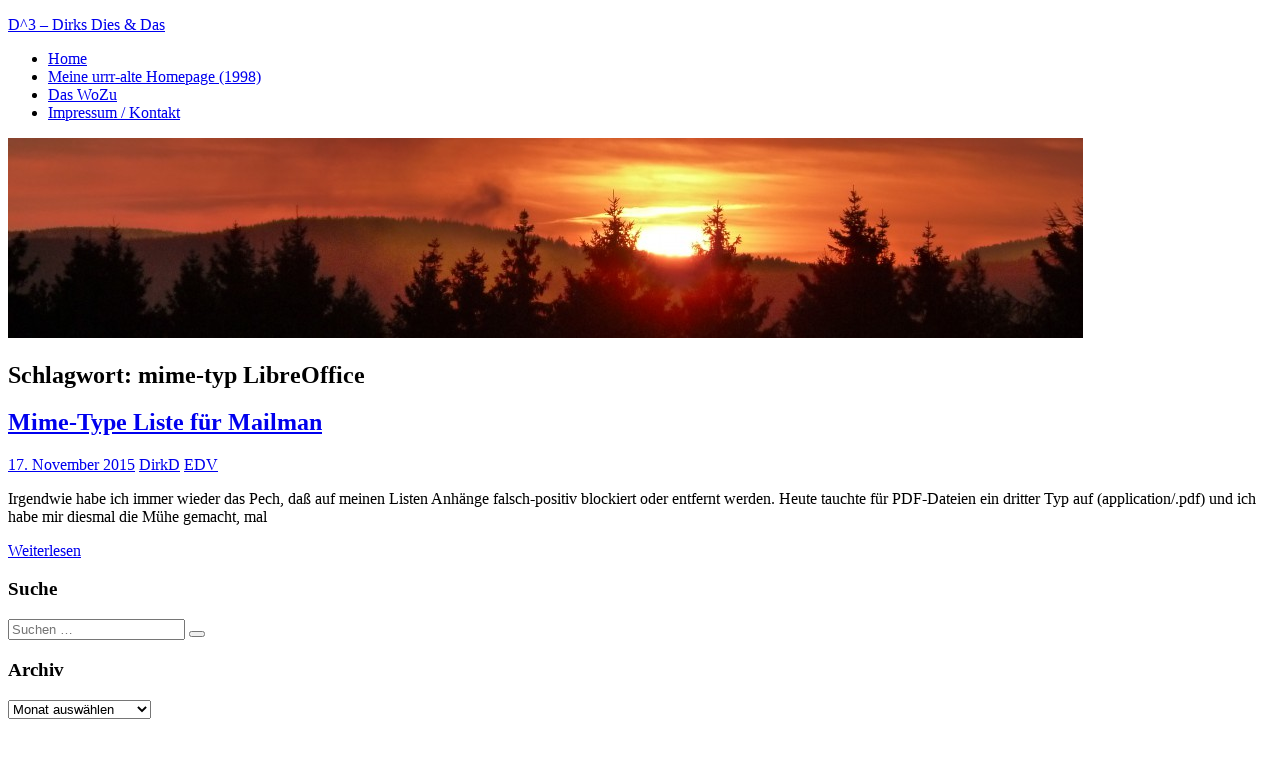

--- FILE ---
content_type: text/html; charset=UTF-8
request_url: https://dirk.dettmering.org/tag/mime-typ-libreoffice/
body_size: 8296
content:
<!DOCTYPE html>
<html lang="de">

<head>
<meta charset="UTF-8">
<meta name="viewport" content="width=device-width, initial-scale=1">
<link rel="profile" href="http://gmpg.org/xfn/11">
<link rel="pingback" href="https://dirk.dettmering.org/xmlrpc.php">

<title>mime-typ LibreOffice &#8211; D^3 – Dirks Dies &amp; Das</title>
<meta name='robots' content='max-image-preview:large' />
<link rel="alternate" type="application/rss+xml" title="D^3 – Dirks Dies &amp; Das &raquo; Feed" href="https://dirk.dettmering.org/feed/" />
<link rel="alternate" type="application/rss+xml" title="D^3 – Dirks Dies &amp; Das &raquo; Kommentar-Feed" href="https://dirk.dettmering.org/comments/feed/" />
<link rel="alternate" type="application/rss+xml" title="D^3 – Dirks Dies &amp; Das &raquo; mime-typ LibreOffice Schlagwort-Feed" href="https://dirk.dettmering.org/tag/mime-typ-libreoffice/feed/" />
<style id='wp-img-auto-sizes-contain-inline-css' type='text/css'>
img:is([sizes=auto i],[sizes^="auto," i]){contain-intrinsic-size:3000px 1500px}
/*# sourceURL=wp-img-auto-sizes-contain-inline-css */
</style>
<link rel='stylesheet' id='zeedynamic-custom-fonts-css' href='https://dirk.dettmering.org/wp-content/themes/zeedynamic/assets/css/custom-fonts.css?ver=20180413' type='text/css' media='all' />
<style id='wp-emoji-styles-inline-css' type='text/css'>

	img.wp-smiley, img.emoji {
		display: inline !important;
		border: none !important;
		box-shadow: none !important;
		height: 1em !important;
		width: 1em !important;
		margin: 0 0.07em !important;
		vertical-align: -0.1em !important;
		background: none !important;
		padding: 0 !important;
	}
/*# sourceURL=wp-emoji-styles-inline-css */
</style>
<style id='wp-block-library-inline-css' type='text/css'>
:root{--wp-block-synced-color:#7a00df;--wp-block-synced-color--rgb:122,0,223;--wp-bound-block-color:var(--wp-block-synced-color);--wp-editor-canvas-background:#ddd;--wp-admin-theme-color:#007cba;--wp-admin-theme-color--rgb:0,124,186;--wp-admin-theme-color-darker-10:#006ba1;--wp-admin-theme-color-darker-10--rgb:0,107,160.5;--wp-admin-theme-color-darker-20:#005a87;--wp-admin-theme-color-darker-20--rgb:0,90,135;--wp-admin-border-width-focus:2px}@media (min-resolution:192dpi){:root{--wp-admin-border-width-focus:1.5px}}.wp-element-button{cursor:pointer}:root .has-very-light-gray-background-color{background-color:#eee}:root .has-very-dark-gray-background-color{background-color:#313131}:root .has-very-light-gray-color{color:#eee}:root .has-very-dark-gray-color{color:#313131}:root .has-vivid-green-cyan-to-vivid-cyan-blue-gradient-background{background:linear-gradient(135deg,#00d084,#0693e3)}:root .has-purple-crush-gradient-background{background:linear-gradient(135deg,#34e2e4,#4721fb 50%,#ab1dfe)}:root .has-hazy-dawn-gradient-background{background:linear-gradient(135deg,#faaca8,#dad0ec)}:root .has-subdued-olive-gradient-background{background:linear-gradient(135deg,#fafae1,#67a671)}:root .has-atomic-cream-gradient-background{background:linear-gradient(135deg,#fdd79a,#004a59)}:root .has-nightshade-gradient-background{background:linear-gradient(135deg,#330968,#31cdcf)}:root .has-midnight-gradient-background{background:linear-gradient(135deg,#020381,#2874fc)}:root{--wp--preset--font-size--normal:16px;--wp--preset--font-size--huge:42px}.has-regular-font-size{font-size:1em}.has-larger-font-size{font-size:2.625em}.has-normal-font-size{font-size:var(--wp--preset--font-size--normal)}.has-huge-font-size{font-size:var(--wp--preset--font-size--huge)}.has-text-align-center{text-align:center}.has-text-align-left{text-align:left}.has-text-align-right{text-align:right}.has-fit-text{white-space:nowrap!important}#end-resizable-editor-section{display:none}.aligncenter{clear:both}.items-justified-left{justify-content:flex-start}.items-justified-center{justify-content:center}.items-justified-right{justify-content:flex-end}.items-justified-space-between{justify-content:space-between}.screen-reader-text{border:0;clip-path:inset(50%);height:1px;margin:-1px;overflow:hidden;padding:0;position:absolute;width:1px;word-wrap:normal!important}.screen-reader-text:focus{background-color:#ddd;clip-path:none;color:#444;display:block;font-size:1em;height:auto;left:5px;line-height:normal;padding:15px 23px 14px;text-decoration:none;top:5px;width:auto;z-index:100000}html :where(.has-border-color){border-style:solid}html :where([style*=border-top-color]){border-top-style:solid}html :where([style*=border-right-color]){border-right-style:solid}html :where([style*=border-bottom-color]){border-bottom-style:solid}html :where([style*=border-left-color]){border-left-style:solid}html :where([style*=border-width]){border-style:solid}html :where([style*=border-top-width]){border-top-style:solid}html :where([style*=border-right-width]){border-right-style:solid}html :where([style*=border-bottom-width]){border-bottom-style:solid}html :where([style*=border-left-width]){border-left-style:solid}html :where(img[class*=wp-image-]){height:auto;max-width:100%}:where(figure){margin:0 0 1em}html :where(.is-position-sticky){--wp-admin--admin-bar--position-offset:var(--wp-admin--admin-bar--height,0px)}@media screen and (max-width:600px){html :where(.is-position-sticky){--wp-admin--admin-bar--position-offset:0px}}

/*# sourceURL=wp-block-library-inline-css */
</style><style id='global-styles-inline-css' type='text/css'>
:root{--wp--preset--aspect-ratio--square: 1;--wp--preset--aspect-ratio--4-3: 4/3;--wp--preset--aspect-ratio--3-4: 3/4;--wp--preset--aspect-ratio--3-2: 3/2;--wp--preset--aspect-ratio--2-3: 2/3;--wp--preset--aspect-ratio--16-9: 16/9;--wp--preset--aspect-ratio--9-16: 9/16;--wp--preset--color--black: #333333;--wp--preset--color--cyan-bluish-gray: #abb8c3;--wp--preset--color--white: #ffffff;--wp--preset--color--pale-pink: #f78da7;--wp--preset--color--vivid-red: #cf2e2e;--wp--preset--color--luminous-vivid-orange: #ff6900;--wp--preset--color--luminous-vivid-amber: #fcb900;--wp--preset--color--light-green-cyan: #7bdcb5;--wp--preset--color--vivid-green-cyan: #00d084;--wp--preset--color--pale-cyan-blue: #8ed1fc;--wp--preset--color--vivid-cyan-blue: #0693e3;--wp--preset--color--vivid-purple: #9b51e0;--wp--preset--color--primary: #e84747;--wp--preset--color--light-gray: #f0f0f0;--wp--preset--color--dark-gray: #777777;--wp--preset--gradient--vivid-cyan-blue-to-vivid-purple: linear-gradient(135deg,rgb(6,147,227) 0%,rgb(155,81,224) 100%);--wp--preset--gradient--light-green-cyan-to-vivid-green-cyan: linear-gradient(135deg,rgb(122,220,180) 0%,rgb(0,208,130) 100%);--wp--preset--gradient--luminous-vivid-amber-to-luminous-vivid-orange: linear-gradient(135deg,rgb(252,185,0) 0%,rgb(255,105,0) 100%);--wp--preset--gradient--luminous-vivid-orange-to-vivid-red: linear-gradient(135deg,rgb(255,105,0) 0%,rgb(207,46,46) 100%);--wp--preset--gradient--very-light-gray-to-cyan-bluish-gray: linear-gradient(135deg,rgb(238,238,238) 0%,rgb(169,184,195) 100%);--wp--preset--gradient--cool-to-warm-spectrum: linear-gradient(135deg,rgb(74,234,220) 0%,rgb(151,120,209) 20%,rgb(207,42,186) 40%,rgb(238,44,130) 60%,rgb(251,105,98) 80%,rgb(254,248,76) 100%);--wp--preset--gradient--blush-light-purple: linear-gradient(135deg,rgb(255,206,236) 0%,rgb(152,150,240) 100%);--wp--preset--gradient--blush-bordeaux: linear-gradient(135deg,rgb(254,205,165) 0%,rgb(254,45,45) 50%,rgb(107,0,62) 100%);--wp--preset--gradient--luminous-dusk: linear-gradient(135deg,rgb(255,203,112) 0%,rgb(199,81,192) 50%,rgb(65,88,208) 100%);--wp--preset--gradient--pale-ocean: linear-gradient(135deg,rgb(255,245,203) 0%,rgb(182,227,212) 50%,rgb(51,167,181) 100%);--wp--preset--gradient--electric-grass: linear-gradient(135deg,rgb(202,248,128) 0%,rgb(113,206,126) 100%);--wp--preset--gradient--midnight: linear-gradient(135deg,rgb(2,3,129) 0%,rgb(40,116,252) 100%);--wp--preset--font-size--small: 13px;--wp--preset--font-size--medium: 20px;--wp--preset--font-size--large: 36px;--wp--preset--font-size--x-large: 42px;--wp--preset--spacing--20: 0.44rem;--wp--preset--spacing--30: 0.67rem;--wp--preset--spacing--40: 1rem;--wp--preset--spacing--50: 1.5rem;--wp--preset--spacing--60: 2.25rem;--wp--preset--spacing--70: 3.38rem;--wp--preset--spacing--80: 5.06rem;--wp--preset--shadow--natural: 6px 6px 9px rgba(0, 0, 0, 0.2);--wp--preset--shadow--deep: 12px 12px 50px rgba(0, 0, 0, 0.4);--wp--preset--shadow--sharp: 6px 6px 0px rgba(0, 0, 0, 0.2);--wp--preset--shadow--outlined: 6px 6px 0px -3px rgb(255, 255, 255), 6px 6px rgb(0, 0, 0);--wp--preset--shadow--crisp: 6px 6px 0px rgb(0, 0, 0);}:where(.is-layout-flex){gap: 0.5em;}:where(.is-layout-grid){gap: 0.5em;}body .is-layout-flex{display: flex;}.is-layout-flex{flex-wrap: wrap;align-items: center;}.is-layout-flex > :is(*, div){margin: 0;}body .is-layout-grid{display: grid;}.is-layout-grid > :is(*, div){margin: 0;}:where(.wp-block-columns.is-layout-flex){gap: 2em;}:where(.wp-block-columns.is-layout-grid){gap: 2em;}:where(.wp-block-post-template.is-layout-flex){gap: 1.25em;}:where(.wp-block-post-template.is-layout-grid){gap: 1.25em;}.has-black-color{color: var(--wp--preset--color--black) !important;}.has-cyan-bluish-gray-color{color: var(--wp--preset--color--cyan-bluish-gray) !important;}.has-white-color{color: var(--wp--preset--color--white) !important;}.has-pale-pink-color{color: var(--wp--preset--color--pale-pink) !important;}.has-vivid-red-color{color: var(--wp--preset--color--vivid-red) !important;}.has-luminous-vivid-orange-color{color: var(--wp--preset--color--luminous-vivid-orange) !important;}.has-luminous-vivid-amber-color{color: var(--wp--preset--color--luminous-vivid-amber) !important;}.has-light-green-cyan-color{color: var(--wp--preset--color--light-green-cyan) !important;}.has-vivid-green-cyan-color{color: var(--wp--preset--color--vivid-green-cyan) !important;}.has-pale-cyan-blue-color{color: var(--wp--preset--color--pale-cyan-blue) !important;}.has-vivid-cyan-blue-color{color: var(--wp--preset--color--vivid-cyan-blue) !important;}.has-vivid-purple-color{color: var(--wp--preset--color--vivid-purple) !important;}.has-black-background-color{background-color: var(--wp--preset--color--black) !important;}.has-cyan-bluish-gray-background-color{background-color: var(--wp--preset--color--cyan-bluish-gray) !important;}.has-white-background-color{background-color: var(--wp--preset--color--white) !important;}.has-pale-pink-background-color{background-color: var(--wp--preset--color--pale-pink) !important;}.has-vivid-red-background-color{background-color: var(--wp--preset--color--vivid-red) !important;}.has-luminous-vivid-orange-background-color{background-color: var(--wp--preset--color--luminous-vivid-orange) !important;}.has-luminous-vivid-amber-background-color{background-color: var(--wp--preset--color--luminous-vivid-amber) !important;}.has-light-green-cyan-background-color{background-color: var(--wp--preset--color--light-green-cyan) !important;}.has-vivid-green-cyan-background-color{background-color: var(--wp--preset--color--vivid-green-cyan) !important;}.has-pale-cyan-blue-background-color{background-color: var(--wp--preset--color--pale-cyan-blue) !important;}.has-vivid-cyan-blue-background-color{background-color: var(--wp--preset--color--vivid-cyan-blue) !important;}.has-vivid-purple-background-color{background-color: var(--wp--preset--color--vivid-purple) !important;}.has-black-border-color{border-color: var(--wp--preset--color--black) !important;}.has-cyan-bluish-gray-border-color{border-color: var(--wp--preset--color--cyan-bluish-gray) !important;}.has-white-border-color{border-color: var(--wp--preset--color--white) !important;}.has-pale-pink-border-color{border-color: var(--wp--preset--color--pale-pink) !important;}.has-vivid-red-border-color{border-color: var(--wp--preset--color--vivid-red) !important;}.has-luminous-vivid-orange-border-color{border-color: var(--wp--preset--color--luminous-vivid-orange) !important;}.has-luminous-vivid-amber-border-color{border-color: var(--wp--preset--color--luminous-vivid-amber) !important;}.has-light-green-cyan-border-color{border-color: var(--wp--preset--color--light-green-cyan) !important;}.has-vivid-green-cyan-border-color{border-color: var(--wp--preset--color--vivid-green-cyan) !important;}.has-pale-cyan-blue-border-color{border-color: var(--wp--preset--color--pale-cyan-blue) !important;}.has-vivid-cyan-blue-border-color{border-color: var(--wp--preset--color--vivid-cyan-blue) !important;}.has-vivid-purple-border-color{border-color: var(--wp--preset--color--vivid-purple) !important;}.has-vivid-cyan-blue-to-vivid-purple-gradient-background{background: var(--wp--preset--gradient--vivid-cyan-blue-to-vivid-purple) !important;}.has-light-green-cyan-to-vivid-green-cyan-gradient-background{background: var(--wp--preset--gradient--light-green-cyan-to-vivid-green-cyan) !important;}.has-luminous-vivid-amber-to-luminous-vivid-orange-gradient-background{background: var(--wp--preset--gradient--luminous-vivid-amber-to-luminous-vivid-orange) !important;}.has-luminous-vivid-orange-to-vivid-red-gradient-background{background: var(--wp--preset--gradient--luminous-vivid-orange-to-vivid-red) !important;}.has-very-light-gray-to-cyan-bluish-gray-gradient-background{background: var(--wp--preset--gradient--very-light-gray-to-cyan-bluish-gray) !important;}.has-cool-to-warm-spectrum-gradient-background{background: var(--wp--preset--gradient--cool-to-warm-spectrum) !important;}.has-blush-light-purple-gradient-background{background: var(--wp--preset--gradient--blush-light-purple) !important;}.has-blush-bordeaux-gradient-background{background: var(--wp--preset--gradient--blush-bordeaux) !important;}.has-luminous-dusk-gradient-background{background: var(--wp--preset--gradient--luminous-dusk) !important;}.has-pale-ocean-gradient-background{background: var(--wp--preset--gradient--pale-ocean) !important;}.has-electric-grass-gradient-background{background: var(--wp--preset--gradient--electric-grass) !important;}.has-midnight-gradient-background{background: var(--wp--preset--gradient--midnight) !important;}.has-small-font-size{font-size: var(--wp--preset--font-size--small) !important;}.has-medium-font-size{font-size: var(--wp--preset--font-size--medium) !important;}.has-large-font-size{font-size: var(--wp--preset--font-size--large) !important;}.has-x-large-font-size{font-size: var(--wp--preset--font-size--x-large) !important;}
/*# sourceURL=global-styles-inline-css */
</style>

<style id='classic-theme-styles-inline-css' type='text/css'>
/*! This file is auto-generated */
.wp-block-button__link{color:#fff;background-color:#32373c;border-radius:9999px;box-shadow:none;text-decoration:none;padding:calc(.667em + 2px) calc(1.333em + 2px);font-size:1.125em}.wp-block-file__button{background:#32373c;color:#fff;text-decoration:none}
/*# sourceURL=/wp-includes/css/classic-themes.min.css */
</style>
<link rel='stylesheet' id='zeedynamic-stylesheet-css' href='https://dirk.dettmering.org/wp-content/themes/zeedynamic/style.css?ver=1.7.9' type='text/css' media='all' />
<style id='zeedynamic-stylesheet-inline-css' type='text/css'>
.site-description { position: absolute; clip: rect(1px, 1px, 1px, 1px); width: 1px; height: 1px; overflow: hidden; }
/*# sourceURL=zeedynamic-stylesheet-inline-css */
</style>
<link rel='stylesheet' id='genericons-css' href='https://dirk.dettmering.org/wp-content/themes/zeedynamic/assets/genericons/genericons.css?ver=3.4.1' type='text/css' media='all' />
<script type="text/javascript" src="https://dirk.dettmering.org/wp-includes/js/jquery/jquery.min.js?ver=3.7.1" id="jquery-core-js"></script>
<script type="text/javascript" src="https://dirk.dettmering.org/wp-includes/js/jquery/jquery-migrate.min.js?ver=3.4.1" id="jquery-migrate-js"></script>
<script type="text/javascript" id="zeedynamic-jquery-navigation-js-extra">
/* <![CDATA[ */
var zeedynamic_menu_title = {"text":"Men\u00fc"};
//# sourceURL=zeedynamic-jquery-navigation-js-extra
/* ]]> */
</script>
<script type="text/javascript" src="https://dirk.dettmering.org/wp-content/themes/zeedynamic/assets/js/navigation.js?ver=20210324" id="zeedynamic-jquery-navigation-js"></script>
<link rel="https://api.w.org/" href="https://dirk.dettmering.org/wp-json/" /><link rel="alternate" title="JSON" type="application/json" href="https://dirk.dettmering.org/wp-json/wp/v2/tags/324" /><link rel="EditURI" type="application/rsd+xml" title="RSD" href="https://dirk.dettmering.org/xmlrpc.php?rsd" />
<meta name="generator" content="WordPress 6.9" />
</head>

<body class="archive tag tag-mime-typ-libreoffice tag-324 wp-embed-responsive wp-theme-zeedynamic">

	<div id="page" class="hfeed site">

		<a class="skip-link screen-reader-text" href="#content">Zum Inhalt springen</a>

		
		<header id="masthead" class="site-header clearfix" role="banner">

			<div class="header-main container clearfix">

				<div id="logo" class="site-branding clearfix">

										
			<p class="site-title"><a href="https://dirk.dettmering.org/" rel="home">D^3 – Dirks Dies &amp; Das</a></p>

							
			<p class="site-description">Mein Notizblog</p>

		
				</div><!-- .site-branding -->

				<div class="header-widgets clearfix">

					
				</div><!-- .header-widgets -->


			</div><!-- .header-main -->

			<div id="main-navigation-wrap" class="primary-navigation-wrap">

				<nav id="main-navigation" class="primary-navigation navigation clearfix" role="navigation">
					<ul id="menu-home" class="main-navigation-menu"><li id="menu-item-558" class="menu-item menu-item-type-custom menu-item-object-custom menu-item-home menu-item-558"><a href="https://dirk.dettmering.org/">Home</a></li>
<li id="menu-item-896" class="menu-item menu-item-type-custom menu-item-object-custom menu-item-896"><a href="https://dirk.dettmering.org/alt/">Meine urrr-alte Homepage (1998)</a></li>
<li id="menu-item-557" class="menu-item menu-item-type-post_type menu-item-object-page menu-item-557"><a href="https://dirk.dettmering.org/wozu/">Das WoZu</a></li>
<li id="menu-item-556" class="menu-item menu-item-type-post_type menu-item-object-page menu-item-556"><a href="https://dirk.dettmering.org/impressum/">Impressum / Kontakt</a></li>
</ul>				</nav><!-- #main-navigation -->

			</div>

		</header><!-- #masthead -->

		
		<div id="content" class="site-content container clearfix">

			
			<div id="headimg" class="header-image">

			
				<img src="https://dirk.dettmering.org/wp-content/uploads/2015/11/cropped-2015-09-02_06-32-221.jpg" srcset="https://dirk.dettmering.org/wp-content/uploads/2015/11/cropped-2015-09-02_06-32-221.jpg 1075w, https://dirk.dettmering.org/wp-content/uploads/2015/11/cropped-2015-09-02_06-32-221-300x56.jpg 300w, https://dirk.dettmering.org/wp-content/uploads/2015/11/cropped-2015-09-02_06-32-221-1024x191.jpg 1024w" width="1075" height="200" alt="D^3 – Dirks Dies &amp; Das">

			
			</div>

		
	<section id="primary" class="content-area">
		<main id="main" class="site-main" role="main">

		
			<header class="page-header">
				<h1 class="archive-title">Schlagwort: <span>mime-typ LibreOffice</span></h1>			</header><!-- .page-header -->

			
			
<article id="post-642" class="post-642 post type-post status-publish format-standard hentry category-edv tag-mailman tag-mime-typ-libreoffice tag-mime-typ-ms-office tag-mime-typ-openoffice tag-mime-typen">

	<header class="entry-header">

		<h2 class="entry-title"><a href="https://dirk.dettmering.org/2015/11/mime-typ-liste-fuer-mailman/" rel="bookmark">Mime-Type Liste für Mailman</a></h2>
		<div class="entry-meta"><span class="meta-date"><a href="https://dirk.dettmering.org/2015/11/mime-typ-liste-fuer-mailman/" title="23:45" rel="bookmark"><time class="entry-date published updated" datetime="2015-11-17T23:45:56+01:00">17. November 2015</time></a></span><span class="meta-author"> <span class="author vcard"><a class="url fn n" href="https://dirk.dettmering.org/author/dirkd/" title="Alle Beiträge von DirkD anzeigen" rel="author">DirkD</a></span></span><span class="meta-category"> <a href="https://dirk.dettmering.org/category/edv/" rel="category tag">EDV</a></span></div>
	</header><!-- .entry-header -->

	
	<div class="entry-content clearfix">

		<p>Irgendwie habe ich immer wieder das Pech, daß auf meinen Listen Anhänge falsch-positiv blockiert oder entfernt werden. Heute tauchte für PDF-Dateien ein dritter Typ auf (application/.pdf) und ich habe mir diesmal die Mühe gemacht, mal</p>

		<a href="https://dirk.dettmering.org/2015/11/mime-typ-liste-fuer-mailman/" class="more-link">Weiterlesen</a>

		
	</div><!-- .entry-content -->

</article>

		</main><!-- #main -->
	</section><!-- #primary -->

	
	<section id="secondary" class="sidebar widget-area clearfix" role="complementary">

		<aside id="search-6" class="widget widget_search clearfix"><div class="widget-header"><h3 class="widget-title">Suche</h3></div>
<form role="search" method="get" class="search-form" action="https://dirk.dettmering.org/">
	<label>
		<span class="screen-reader-text">Suchen nach:</span>
		<input type="search" class="search-field"
			placeholder="Suchen &hellip;"
			value="" name="s"
			title="Suchen nach:" />
	</label>
	<button type="submit" class="search-submit">
		<span class="genericon-search"></span>
		<span class="screen-reader-text">Suchen</span>
	</button>
</form>
</aside><aside id="archives-7" class="widget widget_archive clearfix"><div class="widget-header"><h3 class="widget-title">Archiv</h3></div>		<label class="screen-reader-text" for="archives-dropdown-7">Archiv</label>
		<select id="archives-dropdown-7" name="archive-dropdown">
			
			<option value="">Monat auswählen</option>
				<option value='https://dirk.dettmering.org/2021/06/'> Juni 2021 &nbsp;(1)</option>
	<option value='https://dirk.dettmering.org/2021/05/'> Mai 2021 &nbsp;(1)</option>
	<option value='https://dirk.dettmering.org/2021/02/'> Februar 2021 &nbsp;(1)</option>
	<option value='https://dirk.dettmering.org/2020/02/'> Februar 2020 &nbsp;(4)</option>
	<option value='https://dirk.dettmering.org/2019/12/'> Dezember 2019 &nbsp;(1)</option>
	<option value='https://dirk.dettmering.org/2019/10/'> Oktober 2019 &nbsp;(1)</option>
	<option value='https://dirk.dettmering.org/2018/09/'> September 2018 &nbsp;(1)</option>
	<option value='https://dirk.dettmering.org/2018/05/'> Mai 2018 &nbsp;(1)</option>
	<option value='https://dirk.dettmering.org/2017/06/'> Juni 2017 &nbsp;(1)</option>
	<option value='https://dirk.dettmering.org/2016/09/'> September 2016 &nbsp;(1)</option>
	<option value='https://dirk.dettmering.org/2016/04/'> April 2016 &nbsp;(2)</option>
	<option value='https://dirk.dettmering.org/2016/01/'> Januar 2016 &nbsp;(1)</option>
	<option value='https://dirk.dettmering.org/2015/12/'> Dezember 2015 &nbsp;(1)</option>
	<option value='https://dirk.dettmering.org/2015/11/'> November 2015 &nbsp;(2)</option>
	<option value='https://dirk.dettmering.org/2015/09/'> September 2015 &nbsp;(2)</option>
	<option value='https://dirk.dettmering.org/2015/08/'> August 2015 &nbsp;(1)</option>
	<option value='https://dirk.dettmering.org/2015/05/'> Mai 2015 &nbsp;(1)</option>
	<option value='https://dirk.dettmering.org/2014/10/'> Oktober 2014 &nbsp;(2)</option>
	<option value='https://dirk.dettmering.org/2014/09/'> September 2014 &nbsp;(3)</option>
	<option value='https://dirk.dettmering.org/2014/08/'> August 2014 &nbsp;(1)</option>
	<option value='https://dirk.dettmering.org/2014/07/'> Juli 2014 &nbsp;(1)</option>
	<option value='https://dirk.dettmering.org/2014/02/'> Februar 2014 &nbsp;(1)</option>
	<option value='https://dirk.dettmering.org/2013/12/'> Dezember 2013 &nbsp;(1)</option>
	<option value='https://dirk.dettmering.org/2013/11/'> November 2013 &nbsp;(2)</option>
	<option value='https://dirk.dettmering.org/2013/10/'> Oktober 2013 &nbsp;(1)</option>
	<option value='https://dirk.dettmering.org/2011/12/'> Dezember 2011 &nbsp;(1)</option>
	<option value='https://dirk.dettmering.org/2011/11/'> November 2011 &nbsp;(1)</option>
	<option value='https://dirk.dettmering.org/2011/08/'> August 2011 &nbsp;(1)</option>
	<option value='https://dirk.dettmering.org/2011/07/'> Juli 2011 &nbsp;(2)</option>
	<option value='https://dirk.dettmering.org/2011/06/'> Juni 2011 &nbsp;(13)</option>
	<option value='https://dirk.dettmering.org/2011/01/'> Januar 2011 &nbsp;(1)</option>
	<option value='https://dirk.dettmering.org/2010/09/'> September 2010 &nbsp;(1)</option>
	<option value='https://dirk.dettmering.org/2010/03/'> März 2010 &nbsp;(3)</option>
	<option value='https://dirk.dettmering.org/2010/02/'> Februar 2010 &nbsp;(3)</option>
	<option value='https://dirk.dettmering.org/2009/12/'> Dezember 2009 &nbsp;(1)</option>
	<option value='https://dirk.dettmering.org/2009/11/'> November 2009 &nbsp;(1)</option>
	<option value='https://dirk.dettmering.org/2009/10/'> Oktober 2009 &nbsp;(3)</option>
	<option value='https://dirk.dettmering.org/2009/07/'> Juli 2009 &nbsp;(1)</option>
	<option value='https://dirk.dettmering.org/2008/12/'> Dezember 2008 &nbsp;(2)</option>
	<option value='https://dirk.dettmering.org/2008/11/'> November 2008 &nbsp;(1)</option>
	<option value='https://dirk.dettmering.org/2008/10/'> Oktober 2008 &nbsp;(1)</option>
	<option value='https://dirk.dettmering.org/2008/05/'> Mai 2008 &nbsp;(2)</option>
	<option value='https://dirk.dettmering.org/2008/02/'> Februar 2008 &nbsp;(2)</option>
	<option value='https://dirk.dettmering.org/2008/01/'> Januar 2008 &nbsp;(2)</option>
	<option value='https://dirk.dettmering.org/2007/11/'> November 2007 &nbsp;(10)</option>
	<option value='https://dirk.dettmering.org/2007/10/'> Oktober 2007 &nbsp;(20)</option>
	<option value='https://dirk.dettmering.org/2007/09/'> September 2007 &nbsp;(2)</option>
	<option value='https://dirk.dettmering.org/2007/07/'> Juli 2007 &nbsp;(1)</option>
	<option value='https://dirk.dettmering.org/2007/06/'> Juni 2007 &nbsp;(2)</option>
	<option value='https://dirk.dettmering.org/2007/03/'> März 2007 &nbsp;(5)</option>
	<option value='https://dirk.dettmering.org/2007/02/'> Februar 2007 &nbsp;(5)</option>

		</select>

			<script type="text/javascript">
/* <![CDATA[ */

( ( dropdownId ) => {
	const dropdown = document.getElementById( dropdownId );
	function onSelectChange() {
		setTimeout( () => {
			if ( 'escape' === dropdown.dataset.lastkey ) {
				return;
			}
			if ( dropdown.value ) {
				document.location.href = dropdown.value;
			}
		}, 250 );
	}
	function onKeyUp( event ) {
		if ( 'Escape' === event.key ) {
			dropdown.dataset.lastkey = 'escape';
		} else {
			delete dropdown.dataset.lastkey;
		}
	}
	function onClick() {
		delete dropdown.dataset.lastkey;
	}
	dropdown.addEventListener( 'keyup', onKeyUp );
	dropdown.addEventListener( 'click', onClick );
	dropdown.addEventListener( 'change', onSelectChange );
})( "archives-dropdown-7" );

//# sourceURL=WP_Widget_Archives%3A%3Awidget
/* ]]> */
</script>
</aside><aside id="categories-6" class="widget widget_categories clearfix"><div class="widget-header"><h3 class="widget-title">Kategorien</h3></div><form action="https://dirk.dettmering.org" method="get"><label class="screen-reader-text" for="cat">Kategorien</label><select  name='cat' id='cat' class='postform'>
	<option value='-1'>Kategorie auswählen</option>
	<option class="level-0" value="1">Allgemein&nbsp;&nbsp;(24)</option>
	<option class="level-0" value="375">Datenschutz / IT Sicherheit&nbsp;&nbsp;(2)</option>
	<option class="level-0" value="3">Ebsdorf&nbsp;&nbsp;(6)</option>
	<option class="level-0" value="4">EDV&nbsp;&nbsp;(64)</option>
	<option class="level-1" value="5">&nbsp;&nbsp;&nbsp;EDV &#8211; Linux/BSD&nbsp;&nbsp;(28)</option>
	<option class="level-1" value="6">&nbsp;&nbsp;&nbsp;EDV &#8211; Security&nbsp;&nbsp;(9)</option>
	<option class="level-1" value="328">&nbsp;&nbsp;&nbsp;EDV &#8211; Webserver / Apache / PHP /CMS&nbsp;&nbsp;(3)</option>
	<option class="level-1" value="7">&nbsp;&nbsp;&nbsp;EDV &#8211; Windows&nbsp;&nbsp;(19)</option>
	<option class="level-1" value="8">&nbsp;&nbsp;&nbsp;EDV &#8211; Wordpress / Blog&nbsp;&nbsp;(7)</option>
	<option class="level-0" value="9">Fun-Stuff&nbsp;&nbsp;(21)</option>
	<option class="level-0" value="10">Kalender&nbsp;&nbsp;(6)</option>
	<option class="level-0" value="11">Midgard&nbsp;&nbsp;(6)</option>
	<option class="level-0" value="12">Politik &#8211; SPD&nbsp;&nbsp;(4)</option>
	<option class="level-0" value="13">Privat&nbsp;&nbsp;(5)</option>
	<option class="level-0" value="14">Reise &amp; Urlaub&nbsp;&nbsp;(16)</option>
	<option class="level-0" value="15">Scotty &amp; Friends&nbsp;&nbsp;(2)</option>
	<option class="level-0" value="16">Sonstiges&nbsp;&nbsp;(14)</option>
	<option class="level-1" value="365">&nbsp;&nbsp;&nbsp;Der Postillon&nbsp;&nbsp;(3)</option>
	<option class="level-0" value="17">Timmy&nbsp;&nbsp;(1)</option>
</select>
</form><script type="text/javascript">
/* <![CDATA[ */

( ( dropdownId ) => {
	const dropdown = document.getElementById( dropdownId );
	function onSelectChange() {
		setTimeout( () => {
			if ( 'escape' === dropdown.dataset.lastkey ) {
				return;
			}
			if ( dropdown.value && parseInt( dropdown.value ) > 0 && dropdown instanceof HTMLSelectElement ) {
				dropdown.parentElement.submit();
			}
		}, 250 );
	}
	function onKeyUp( event ) {
		if ( 'Escape' === event.key ) {
			dropdown.dataset.lastkey = 'escape';
		} else {
			delete dropdown.dataset.lastkey;
		}
	}
	function onClick() {
		delete dropdown.dataset.lastkey;
	}
	dropdown.addEventListener( 'keyup', onKeyUp );
	dropdown.addEventListener( 'click', onClick );
	dropdown.addEventListener( 'change', onSelectChange );
})( "cat" );

//# sourceURL=WP_Widget_Categories%3A%3Awidget
/* ]]> */
</script>
</aside><aside id="linkcat-2" class="widget widget_links clearfix"><div class="widget-header"><h3 class="widget-title">Blogroll</h3></div>
	<ul class='xoxo blogroll'>
<li><a href="https://www.christineberger.net" rel="friend kin" title="Heilpraktikerin Berlin">Christine Berger</a></li>
<li><a href="http://karin.dettmering.org" target="_blank">Karins Saite</a></li>
<li><a href="http://lars.dettmering.org" title="Lars Dettmering" target="_blank">Lars</a></li>

	</ul>
</aside>
<aside id="meta-6" class="widget widget_meta clearfix"><div class="widget-header"><h3 class="widget-title">Meta</h3></div>
		<ul>
						<li><a href="https://dirk.dettmering.org/wp-login.php">Anmelden</a></li>
			<li><a href="https://dirk.dettmering.org/feed/">Feed der Einträge</a></li>
			<li><a href="https://dirk.dettmering.org/comments/feed/">Kommentar-Feed</a></li>

			<li><a href="https://de.wordpress.org/">WordPress.org</a></li>
		</ul>

		</aside>
	</section><!-- #secondary -->


	
	</div><!-- #content -->
	
	
	<div id="footer" class="footer-wrap">
	
		<footer id="colophon" class="site-footer clearfix" role="contentinfo">

			<div id="footer-text" class="site-info">
				
	<span class="credit-link">
		WordPress Theme: zeeDynamic by ThemeZee.	</span>

				</div><!-- .site-info -->
			
			
		</footer><!-- #colophon -->
		
	</div>

</div><!-- #page -->

<script type="speculationrules">
{"prefetch":[{"source":"document","where":{"and":[{"href_matches":"/*"},{"not":{"href_matches":["/wp-*.php","/wp-admin/*","/wp-content/uploads/*","/wp-content/*","/wp-content/plugins/*","/wp-content/themes/zeedynamic/*","/*\\?(.+)"]}},{"not":{"selector_matches":"a[rel~=\"nofollow\"]"}},{"not":{"selector_matches":".no-prefetch, .no-prefetch a"}}]},"eagerness":"conservative"}]}
</script>
<script id="wp-emoji-settings" type="application/json">
{"baseUrl":"https://s.w.org/images/core/emoji/17.0.2/72x72/","ext":".png","svgUrl":"https://s.w.org/images/core/emoji/17.0.2/svg/","svgExt":".svg","source":{"concatemoji":"https://dirk.dettmering.org/wp-includes/js/wp-emoji-release.min.js?ver=6.9"}}
</script>
<script type="module">
/* <![CDATA[ */
/*! This file is auto-generated */
const a=JSON.parse(document.getElementById("wp-emoji-settings").textContent),o=(window._wpemojiSettings=a,"wpEmojiSettingsSupports"),s=["flag","emoji"];function i(e){try{var t={supportTests:e,timestamp:(new Date).valueOf()};sessionStorage.setItem(o,JSON.stringify(t))}catch(e){}}function c(e,t,n){e.clearRect(0,0,e.canvas.width,e.canvas.height),e.fillText(t,0,0);t=new Uint32Array(e.getImageData(0,0,e.canvas.width,e.canvas.height).data);e.clearRect(0,0,e.canvas.width,e.canvas.height),e.fillText(n,0,0);const a=new Uint32Array(e.getImageData(0,0,e.canvas.width,e.canvas.height).data);return t.every((e,t)=>e===a[t])}function p(e,t){e.clearRect(0,0,e.canvas.width,e.canvas.height),e.fillText(t,0,0);var n=e.getImageData(16,16,1,1);for(let e=0;e<n.data.length;e++)if(0!==n.data[e])return!1;return!0}function u(e,t,n,a){switch(t){case"flag":return n(e,"\ud83c\udff3\ufe0f\u200d\u26a7\ufe0f","\ud83c\udff3\ufe0f\u200b\u26a7\ufe0f")?!1:!n(e,"\ud83c\udde8\ud83c\uddf6","\ud83c\udde8\u200b\ud83c\uddf6")&&!n(e,"\ud83c\udff4\udb40\udc67\udb40\udc62\udb40\udc65\udb40\udc6e\udb40\udc67\udb40\udc7f","\ud83c\udff4\u200b\udb40\udc67\u200b\udb40\udc62\u200b\udb40\udc65\u200b\udb40\udc6e\u200b\udb40\udc67\u200b\udb40\udc7f");case"emoji":return!a(e,"\ud83e\u1fac8")}return!1}function f(e,t,n,a){let r;const o=(r="undefined"!=typeof WorkerGlobalScope&&self instanceof WorkerGlobalScope?new OffscreenCanvas(300,150):document.createElement("canvas")).getContext("2d",{willReadFrequently:!0}),s=(o.textBaseline="top",o.font="600 32px Arial",{});return e.forEach(e=>{s[e]=t(o,e,n,a)}),s}function r(e){var t=document.createElement("script");t.src=e,t.defer=!0,document.head.appendChild(t)}a.supports={everything:!0,everythingExceptFlag:!0},new Promise(t=>{let n=function(){try{var e=JSON.parse(sessionStorage.getItem(o));if("object"==typeof e&&"number"==typeof e.timestamp&&(new Date).valueOf()<e.timestamp+604800&&"object"==typeof e.supportTests)return e.supportTests}catch(e){}return null}();if(!n){if("undefined"!=typeof Worker&&"undefined"!=typeof OffscreenCanvas&&"undefined"!=typeof URL&&URL.createObjectURL&&"undefined"!=typeof Blob)try{var e="postMessage("+f.toString()+"("+[JSON.stringify(s),u.toString(),c.toString(),p.toString()].join(",")+"));",a=new Blob([e],{type:"text/javascript"});const r=new Worker(URL.createObjectURL(a),{name:"wpTestEmojiSupports"});return void(r.onmessage=e=>{i(n=e.data),r.terminate(),t(n)})}catch(e){}i(n=f(s,u,c,p))}t(n)}).then(e=>{for(const n in e)a.supports[n]=e[n],a.supports.everything=a.supports.everything&&a.supports[n],"flag"!==n&&(a.supports.everythingExceptFlag=a.supports.everythingExceptFlag&&a.supports[n]);var t;a.supports.everythingExceptFlag=a.supports.everythingExceptFlag&&!a.supports.flag,a.supports.everything||((t=a.source||{}).concatemoji?r(t.concatemoji):t.wpemoji&&t.twemoji&&(r(t.twemoji),r(t.wpemoji)))});
//# sourceURL=https://dirk.dettmering.org/wp-includes/js/wp-emoji-loader.min.js
/* ]]> */
</script>

</body>
</html>
